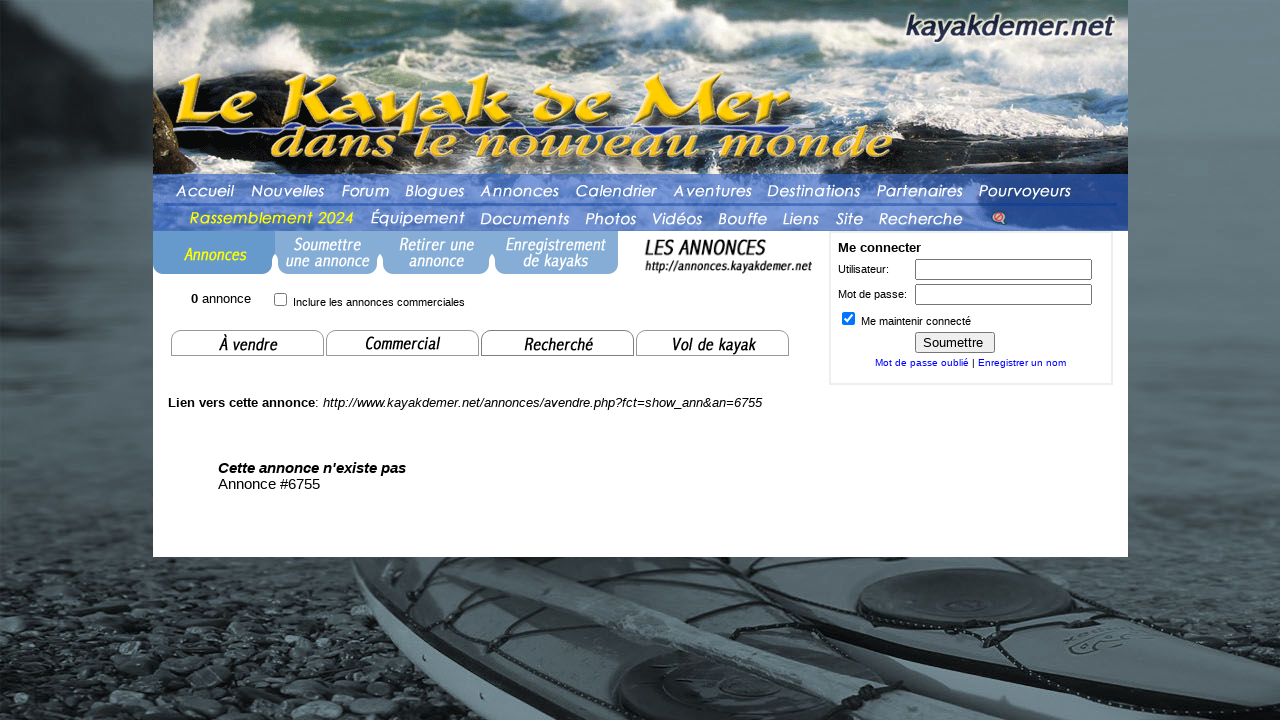

--- FILE ---
content_type: text/html; charset=UTF-8
request_url: https://www.kayakdemer.net/annonces/avendre.php?fct=show_ann&an=6755
body_size: 8486
content:

<!doctype html public "-//w3c//dtd html 4.0 transitional//en">
<html>
<head>
   <meta http-equiv="Content-Type" content="text/html; charset=utf-8">
       <meta http-equiv="Expire" content="now">
       <meta http-equiv="Pragma" content="no-cache">
       <meta http-equiv="Cache-Control" content="no-cache">
       <meta name="generator" content="Adobe GoLive 4">
       <meta name="description" content="Kayak de mer &agrave; vendre. Venez afficher gratuitement tous vos articles à vendre qui sont liés à la pratique du kayak de mer. ">
       <meta name="keywords" content="kayak de mer &agrave; vendre, annonces, annonces classées, kayak de mer au qu&eacute;bec, voyage en kayak de mer, sea kayak, nature, white water, paddling, pagayer, kayak aventure, adventure, kayak camping, kayak touring, mer, ocean, outdoor, plein air, nature, touring">
   <meta name="GENERATOR" content="Mozilla/4.7 (Macintosh; U; PPC) [Netscape]">
   <title>Le Kayak de Mer dans le Nouveau Monde: Petites annonces, vente, vendre, achats, acheter, annoncer, prix,</title>
   <link rel="shortcut icon" type="image/png" href="http://www.kayakdemer.net/favicon.png" />
   
   
   <!-- FACEBOOK OG -->
    <meta property="og:title" content="Annonces kayakdemer.net: ." />
	 <meta property="og:type" content="activity" />
	 <meta property="og:url" content="http://www.kayakdemer.net/annonces/avendre.php?fct=show_ann&an=6755" />
	 <meta property="og:image" content="http://www.kayakdemer.net/annonces/photos/thumbs/" />
	 <meta property="og:site_name" content="kayakdemer.net - Annonces" />
	 <meta property="fb:admins" content="527725038" />
	 <meta property="og:description" content="" />
	 
   <!-- TWITTER CARD -->	 
    <meta name="twitter:card" content="summary" />
	<meta name="twitter:title" content="Annonces kayakdemer.net: ." />
	 <meta name="twitter:url" content="http://www.kayakdemer.net/annonces/avendre.php?fct=show_ann&an=6755" />
	 <meta name="twitter:image" content="http://www.kayakdemer.net/annonces/photos/thumbs/" />
	 <meta name="twitter:description" content="" />

<link rel="stylesheet" href="css/slimbox2.css" type="text/css" media="screen" />
   
<script type="text/javascript" src="js/jquery.js"></script>
<script type="text/javascript" src="js/slimbox2.js"></script>


<script src="http://www.kayakdemer.net/annonces/annonces_topscript.js" type="text/javascript"></script>
<script language="JavaScript"><!--

function openWindow(width,height,url) 
{
  popupWin = window.open(url, 'remote', 'scrollbars,resizable,width='+width+',height='+height+',left=100,top=100')
}

function infomail(ref)
{
   document.images.stats.src ="http://www.kayakdemer.net/cgi-bin2/linkstats.pl?ref="+ref;
}

function toggle_div2(div_nm)
{
    $("#"+div_nm).slideToggle("normal");
}

function choix_aff_commercial()
{
  $("#choix_aff_commercial").fadeIn("slow");
}

//--></SCRIPT>

<script type="text/javascript">var switchTo5x=true;</script>
<script type="text/javascript" src="http://w.sharethis.com/button/buttons.js"></script>
<script type="text/javascript">stLight.options({publisher: "67a75637-6a21-4a7d-ae20-9541fdf9b2d2", doNotHash: false, doNotCopy: false, hashAddressBar: false});</script>

<style type="text/css" media="screen"><!--

body { background-color: black; background-image: url('http://www.kayakdemer.net/images/background3.jpg'); margin-top: 0; }
.centered {
  position: fixed;
  top: 50%;
  left: 50%;
  /* bring your own prefixes */
  transform: translate(-50%, -50%);
}
.info_window{
  background-color:#000000;
  display:none;
  opacity: 0.8;
  color:#ffffff;
  padding:50px;
  font-size:1.5em;
}
.kw_links:link, .kw_links:visited{
       color:black;
}
.kw_links:hover{
       color:#e10000;
}
.kw_links:active{
       color:#0000ff;
}
--></style>
<!-- ImageReady Preload Script (top banner menu.psd) -->
<script src="https://ajax.googleapis.com/ajax/libs/jquery/3.7.1/jquery.min.js"></script>
<script type="text/javascript" src="https://www.kayakdemer.net/forum/scripts/ajaxForum.js?v=571057"></script>
<script type="text/javascript">

<!--

var disp_main_men = 0;
function show_main_menu()
{
    if(disp_main_men == 0)
    {
        $("#mobile_main_menu").slideDown("medium");
        disp_main_men = 1;
    }
    else
    {
        $("#mobile_main_menu").slideUp("medium");
        disp_main_men = 0;
    }
}

function compile(ref)
{
   document.images.stats.src ="cgi-bin2/linkstats.php?ref="+ref;
}

function openWindow(width,height,url) 
{
  popupWin = window.open(url, 'remote', 'scrollbars,resizable,width='+width+',height='+height+',left=100,top=100')
}

function photo_stats(no)
{
    var xmlhttp
    if (window.XMLHttpRequest)
    {
      // code for IE7+, Firefox, Chrome, Opera, Safari
      xmlhttp=new XMLHttpRequest();
    }
    else if (window.ActiveXObject)
    {
      // code for IE6, IE5
      xmlhttp=new ActiveXObject("Microsoft.XMLHTTP");
    }

    var url="photo_stats.php";
  	url=url+"?n="+no;

	xmlhttp.open("GET",url,true);
    xmlhttp.send(null);
}
var shown_details;
function show_details(dn)
{

  if(shown_details != dn)
  {
    if(shown_details)
	{
	  $("#detail_"+shown_details).slideToggle("slow");
	}
	$("#detail_"+dn).slideToggle("normal");
	shown_details = dn;
  }
  else
  {
    $("#detail_"+dn).slideToggle("normal");
	shown_details = '';
  }  
}
function toggle_div(div_id)
{
  $("#divid_"+div_id).slideToggle("normal");
}

function slide_hide(divnm)
{
  $("#"+divnm).slideUp("normal");
}

function slide_show(divnm)
{
  $("#"+divnm).slideDown("normal");
}

function newImage2(arg) {
	if (document.images) {
		rslt = new Image();
		rslt.src = arg;
		return rslt;
	}
}

function changeImages2() {
	if (document.images && (preloadFlag2 == true)) {
		for (var i=0; i<changeImages2.arguments.length; i+=2) {
			document[changeImages2.arguments[i]].src = changeImages2.arguments[i+1];
		}		
	}
}

var preloadFlag2 = false;
function preloadImages2() {
	if (document.images) {
		accueil_over = newImage2("../images/accueil_over.gif");
		accueil_over006 = newImage2("../images/accueil_over-06.gif");
		nouvelles_over = newImage2("../images/nouvelles_over.gif");
		forum_over = newImage2("../images/forum_over.gif");
		blogues_over = newImage2("../images/blogues_over.gif");
		annonces_over = newImage2("../images/annonces_over.gif");
		calendrier_over = newImage2("../images/calendrier_over.gif");
		aventure_over = newImage2("../images/aventure_over.gif");
		destinations_over = newImage2("../images/destinations_over.gif");
		partenaires_over = newImage2("../images/partenaires_over.gif");
		pourvoyeurs_over = newImage2("../images/pourvoyeurs_over.gif");
		rassemblement_over = newImage2("../images/rassemblement_over.gif");
		equipement_over = newImage2("../images/equipement_over.gif");
		documents_over = newImage2("../images/documents_over.gif");
		photos_over = newImage2("../images/photos_over.gif");
		videos_over = newImage2("../images/videos_over.gif");
		bouffe_over = newImage2("../images/bouffe_over.gif");
		liens_over = newImage2("../images/liens_over.gif");
		site_over = newImage2("../images/site_over.gif");
		recherche_over = newImage2("../images/recherche_over.gif");
		preloadFlag2 = true;
	}
	else
	{
	  alert("nope")
	}
}
var preloadFlag2 = true;

// When the user scrolls the page, execute myFunction 
//window.onscroll = function() {myFunction()};

// Get the navbar
//var navbar = document.getElementById("navbar");

// Get the offset position of the navbar
//var sticky = navbar.offsetTop;

// Add the sticky class to the navbar when you reach its scroll position. Remove "sticky" when you leave the scroll position
function myFunction() {
  if (window.pageYOffset >= sticky) {
    navbar.classList.add("sticky")
  } else {
    navbar.classList.remove("sticky");
  }
}

// -->
</script> 
<!-- End Preload Script -->		
		<link rel="stylesheet" href="http://www.kayakdemer.net/styles.css">
	</head>
<body ONLOAD="preloadImages2();">
<!-- ######## Facebook code START ######## -->
<div id="fb-root"></div>
<script>(function(d, s, id) {
  var js, fjs = d.getElementsByTagName(s)[0];
  if (d.getElementById(id)) return;
  js = d.createElement(s); js.id = id;
  js.src = "//connect.facebook.net/fr_CA/all.js#xfbml=1";
  fjs.parentNode.insertBefore(js, fjs);
}(document, 'script', 'facebook-jssdk'));</script>
<!-- ######## Facebook code END ######## -->
<div align="center">	
<script type="text/javascript" src="http://www.kayakdemer.net/annonces/js/jquery.js"></script>
<script type="text/javascript">
<!--
    var disp_main_men = 0;
    function show_main_menu()
    {
        if(disp_main_men == 0)
        {
            $("#mobile_main_menu").slideDown("medium");
            disp_main_men = 1;
        }
        else
        {
            $("#mobile_main_menu").slideUp("medium");
            disp_main_men = 0;
        }
    }
-->
</script>
<style type="text/css">
.main_menu{
    display:none;
    background-color:#4ca6ff;
    position:absolute;
    top: 20px;
    left: 200px;
    opacity: 0.9;
    border-radius: 25px;
    z-index: 50;
}
.menu_item{

    padding:15px 50px;
    font-family: "Trebuchet MS", Verdana, Helvetica, Arial, sans-serif;
    font-size:50px;
    color:#FFF;
}
.menu_item:hover{
    background-color:#ffd24c;
}

</style>
<script type="text/javascript">
<!--
    var mobile = 0;
-->
</script>
<script src="http://www.kayakdemer.net/gen_script.js" type="text/javascript"></script><script><!--
var usr_no = 0;
setInterval(function () {updt_msgs('nf','icon_msgs')}, 30000);
//--></script>
<!-- ImageReady Slices (top banner menu.psd) -->
<TABLE WIDTH=975 BORDER=0 CELLPADDING=0 CELLSPACING=0>
<TR style="font-size:0px;"><TD class="top_banner"><IMG SRC="../images/spacer.gif" WIDTH=11 HEIGHT=0></TD>
<TD class="top_banner"><IMG SRC="../images/spacer.gif" WIDTH=16 HEIGHT=0></TD>
<TD class="top_banner"><IMG SRC="../images/spacer.gif" WIDTH=64 HEIGHT=0></TD>
<TD class="top_banner"><IMG SRC="../images/spacer.gif" WIDTH=89 HEIGHT=0></TD>
<TD class="top_banner"><IMG SRC="../images/spacer.gif" WIDTH=29 HEIGHT=0></TD>
<TD class="top_banner"><IMG SRC="../images/spacer.gif" WIDTH=37 HEIGHT=0></TD>
<TD class="top_banner"><IMG SRC="../images/spacer.gif" WIDTH=74 HEIGHT=0></TD>
<TD class="top_banner"><IMG SRC="../images/spacer.gif" WIDTH=96 HEIGHT=0></TD>
<TD class="top_banner"><IMG SRC="../images/spacer.gif" WIDTH=7 HEIGHT=0></TD>
<TD class="top_banner"><IMG SRC="../images/spacer.gif" WIDTH=69 HEIGHT=0></TD>
<TD class="top_banner"><IMG SRC="../images/spacer.gif" WIDTH=20 HEIGHT=0></TD>
<TD class="top_banner"><IMG SRC="../images/spacer.gif" WIDTH=44 HEIGHT=0></TD>
<TD class="top_banner"><IMG SRC="../images/spacer.gif" WIDTH=51 HEIGHT=0></TD>
<TD class="top_banner"><IMG SRC="../images/spacer.gif" WIDTH=14 HEIGHT=0></TD>
<TD class="top_banner"><IMG SRC="../images/spacer.gif" WIDTH=55 HEIGHT=0></TD>
<TD class="top_banner"><IMG SRC="../images/spacer.gif" WIDTH=40 HEIGHT=0></TD>
<TD class="top_banner"><IMG SRC="../images/spacer.gif" WIDTH=102 HEIGHT=0></TD>
<TD class="top_banner"><IMG SRC="../images/spacer.gif" WIDTH=110 HEIGHT=0></TD>
<TD class="top_banner"><IMG SRC="../images/spacer.gif" WIDTH=47 HEIGHT=0></TD>
</TR>
<TR style="font-size:0px;">
<TD COLSPAN=19 class="top_banner"><IMG SRC="../images/top-banner-menu_01.gif" WIDTH=975 HEIGHT=175></TD>
</TR>
<TR style="font-size:0px;">
		<TD ROWSPAN=3  class="top_banner">
			<IMG SRC="../images/top-banner-menu_02.gif" WIDTH=11 HEIGHT=56></TD>
		<TD COLSPAN=2  class="top_banner">
			<A HREF="http://www.kayakdemer.net"
				ONMOUSEOVER="changeImages2('accueil', '../images/accueil_over.gif'); return true;"
				ONMOUSEOUT="changeImages2('accueil', '../images/accueil.gif'); return true;"
				ONMOUSEDOWN="changeImages2('accueil', '../images/accueil.gif'); return true;"
				ONMOUSEUP="changeImages2('accueil', '../images/accueil_over.gif'); return true;" target="_top">
				<IMG NAME="accueil" SRC="../images/accueil.gif" WIDTH=80 HEIGHT=28 BORDER=0></A></TD>
		<TD class="top_banner">
			<A HREF="http://www.kayakdemer.net/nouvelles_km.php"
				ONMOUSEOVER="changeImages2('nouvelles', '../images/nouvelles_over.gif'); return true;"
				ONMOUSEOUT="changeImages2( 'nouvelles', '../images/nouvelles.gif'); return true;"
				ONMOUSEDOWN="changeImages2('nouvelles', '../images/nouvelles.gif'); return true;"
				ONMOUSEUP="changeImages2('nouvelles', '../images/nouvelles_over.gif'); return true;" target="_top">
				<IMG NAME="nouvelles" SRC="../images/nouvelles.gif" WIDTH=89 HEIGHT=28 BORDER=0></A></TD>
		<TD COLSPAN=2 class="top_banner">
			<A HREF="http://www.kayakdemer.net/forum/"
				ONMOUSEOVER="changeImages2('forum', '../images/forum_over.gif'); return true;"
				ONMOUSEOUT="changeImages2('forum', '../images/forum.gif'); return true;"
				ONMOUSEDOWN="changeImages2('forum', '../images/forum.gif'); return true;"
				ONMOUSEUP="changeImages2('forum', '../images/forum_over.gif'); return true;" target="_top">
				<IMG NAME="forum" SRC="../images/forum.gif" WIDTH=66 HEIGHT=28 BORDER=0></A></TD>
		<TD class="top_banner">
			<A HREF="http://www.kayakdemer.net/blog/blogs.php"
				ONMOUSEOVER="changeImages2('blogues', '../images/blogues_over.gif'); return true;"
				ONMOUSEOUT="changeImages2('blogues', '../images/blogues.gif'); return true;"
				ONMOUSEDOWN="changeImages2('blogues', '../images/blogues.gif'); return true;"
				ONMOUSEUP="changeImages2('blogues', '../images/blogues_over.gif'); return true;" target="_top">
				<IMG NAME="blogues" SRC="../images/blogues.gif" WIDTH=74 HEIGHT=28 BORDER=0></A></TD>
		<TD class="top_banner">
			<A HREF="http://www.kayakdemer.net/annonces/avendre.php"
				ONMOUSEOVER="changeImages2('annonces', '../images/annonces_over.gif'); return true;"
				ONMOUSEOUT="changeImages2('annonces', '../images/annonces.gif'); return true;"
				ONMOUSEDOWN="changeImages2('annonces', '../images/annonces.gif'); return true;"
				ONMOUSEUP="changeImages2('annonces', '../images/annonces_over.gif'); return true;" target="_top">
				<IMG NAME="annonces" SRC="../images/annonces.gif" WIDTH=96 HEIGHT=28 BORDER=0></A></TD>
		<TD COLSPAN=3 class="top_banner">
			<A HREF="http://www.kayakdemer.net/calendrier/index.php"
				ONMOUSEOVER="changeImages2('calendrier', '../images/calendrier_over.gif'); return true;"
				ONMOUSEOUT="changeImages2('calendrier', '../images/calendrier.gif'); return true;"
				ONMOUSEDOWN="changeImages2('calendrier', '../images/calendrier.gif'); return true;"
				ONMOUSEUP="changeImages2('calendrier', '../images/calendrier_over.gif'); return true;" target="_top">
				<IMG NAME="calendrier" SRC="../images/calendrier.gif" WIDTH=96 HEIGHT=28 BORDER=0></A></TD>
		<TD COLSPAN=2 class="top_banner">
			<A HREF="http://www.kayakdemer.net/aventures.php"
				ONMOUSEOVER="changeImages2('aventure', '../images/aventure_over.gif'); return true;"
				ONMOUSEOUT="changeImages2('aventure', '../images/aventure.gif'); return true;"
				ONMOUSEDOWN="changeImages2('aventure', '../images/aventure.gif'); return true;"
				ONMOUSEUP="changeImages2('aventure', '../images/aventure_over.gif'); return true;" target="_top">
				<IMG NAME="aventure" SRC="../images/aventure.gif" WIDTH=95 HEIGHT=28 BORDER=0></A></TD>
		<TD COLSPAN=3 class="top_banner">
			<A HREF="http://www.kayakdemer.net/destinations/destinations.php"
				ONMOUSEOVER="changeImages2('destinations', '../images/destinations_over.gif'); return true;"
				ONMOUSEOUT="changeImages2('destinations', '../images/destinations.gif'); return true;"
				ONMOUSEDOWN="changeImages2('destinations', '../images/destinations.gif'); return true;"
				ONMOUSEUP="changeImages2('destinations', '../images/destinations_over.gif'); return true;" target="_top">
				<IMG NAME="destinations" SRC="../images/destinations.gif" WIDTH=109 HEIGHT=28 BORDER=0></A></TD>
		<TD class="top_banner">
			<A HREF="http://www.kayakdemer.net/forum/dispo_sorties.php"
				ONMOUSEOVER="changeImages2('partenaires', '../images/partenaires_over.gif'); return true;"
				ONMOUSEOUT="changeImages2('partenaires', '../images/partenaires.gif'); return true;"
				ONMOUSEDOWN="changeImages2('partenaires', '../images/partenaires.gif'); return true;"
				ONMOUSEUP="changeImages2('partenaires', '../images/partenaires_over.gif'); return true;" target="_top">
				<IMG NAME="partenaires" SRC="../images/partenaires.gif" WIDTH=102 HEIGHT=28 BORDER=0></A></TD>
		<TD class="top_banner">
			<A HREF="http://www.kayakdemer.net/pourvoyeurs.php"
				ONMOUSEOVER="changeImages2('pourvoyeurs', '../images/pourvoyeurs_over.gif'); return true;"
				ONMOUSEOUT="changeImages2('pourvoyeurs', '../images/pourvoyeurs.gif'); return true;"
				ONMOUSEDOWN="changeImages2('pourvoyeurs', '../images/pourvoyeurs.gif'); return true;"
				ONMOUSEUP="changeImages2('pourvoyeurs', '../images/pourvoyeurs_over.gif'); return true;" target="_top">
				<IMG NAME="pourvoyeurs" SRC="../images/pourvoyeurs.gif" WIDTH=110 HEIGHT=28 BORDER=0></A></TD>
		<TD ROWSPAN=3 class="top_banner">
			<IMG SRC="http://www.kayakdemer.net/images/top-banner-menu_13.gif" WIDTH=47 HEIGHT=56></TD>
	</TR>
	<TR style="font-size:0px;">
		<TD COLSPAN=17 class="top_banner"  bgcolor="#666666"  height="3">
			<IMG SRC="../images/top-banner-menu_14.gif" WIDTH=917 HEIGHT=3></TD>
	</TR>
	<TR style="font-size:0px;">
		<TD class="top_banner">
			<IMG SRC="../images/top-banner-menu_15.gif" WIDTH=16 HEIGHT=25></TD>
		<TD COLSPAN=3 class="top_banner">
			<A HREF="http://www.kayakdemer.net/rassemblement/2024/"
				ONMOUSEOVER="changeImages2('rassemblement', '../images/rassemblement_over.png'); return true;"
				ONMOUSEOUT="changeImages2('rassemblement', '../images/rassemblement.png'); return true;"
				ONMOUSEDOWN="changeImages2('rassemblement', '../images/rassemblement.png'); return true;"
				ONMOUSEUP="changeImages2('rassemblement', '../images/rassemblement_over.png'); return true;" target="_top">
				<IMG NAME="rassemblement" SRC="../images/rassemblement.png" WIDTH=182 HEIGHT=25 BORDER=0></A></TD>
		<TD COLSPAN=2 class="top_banner">
			<A HREF="http://www.kayakdemer.net/equipement/equip_kayak.php"
				ONMOUSEOVER="changeImages2('equipement', '../images/equipement_over.gif'); return true;"
				ONMOUSEOUT="changeImages2('equipement', '../images/equipement.gif'); return true;"
				ONMOUSEDOWN="changeImages2('equipement', '../images/equipement.gif'); return true;"
				ONMOUSEUP="changeImages2('equipement', '../images/equipement_over.gif'); return true;" target="_top">
				<IMG NAME="equipement" SRC="../images/equipement.gif" WIDTH=111 HEIGHT=25 BORDER=0></A></TD>
		<TD COLSPAN=2 class="top_banner">
			<A HREF="http://www.kayakdemer.net/documents/index.php"
				ONMOUSEOVER="changeImages2('documents', '../images/documents_over.gif'); return true;"
				ONMOUSEOUT="changeImages2('documents', '../images/documents.gif'); return true;"
				ONMOUSEDOWN="changeImages2('documents', '../images/documents.gif'); return true;"
				ONMOUSEUP="changeImages2('documents', '../images/documents_over.gif'); return true;" target="_top">
				<IMG NAME="documents" SRC="../images/documents.gif" WIDTH=103 HEIGHT=25 BORDER=0></A></TD>
		<TD class="top_banner">
			<A HREF="http://www.kayakdemer.net/photos.php"
				ONMOUSEOVER="changeImages2('photos', '../images/photos_over.gif'); return true;"
				ONMOUSEOUT="changeImages2('photos', '../images/photos.gif'); return true;"
				ONMOUSEDOWN="changeImages2('photos', '../images/photos.gif'); return true;"
				ONMOUSEUP="changeImages2('photos', '../images/photos_over.gif'); return true;" target="_top">
				<IMG NAME="photos" SRC="../images/photos.gif" WIDTH=69 HEIGHT=25 BORDER=0></A></TD>
		<TD COLSPAN=2 class="top_banner">
			<A HREF="http://www.kayakdemer.net/videosweb.php"
				ONMOUSEOVER="changeImages2('videos', '../images/videos_over.gif'); return true;"
				ONMOUSEOUT="changeImages2('videos', '../images/videos.gif'); return true;"
				ONMOUSEDOWN="changeImages2('videos', '../images/videos.gif'); return true;"
				ONMOUSEUP="changeImages2('videos', '../images/videos_over.gif'); return true;" target="_top">
				<IMG NAME="videos" SRC="../images/videos.gif" WIDTH=64 HEIGHT=25 BORDER=0></A></TD>
		<TD COLSPAN=2 class="top_banner">
			<A HREF="http://www.kayakdemer.net/bouffe.php"
				ONMOUSEOVER="changeImages2('bouffe', '../images/bouffe_over.gif'); return true;"
				ONMOUSEOUT="changeImages2('bouffe', '../images/bouffe.gif'); return true;"
				ONMOUSEDOWN="changeImages2('bouffe', '../images/bouffe.gif'); return true;"
				ONMOUSEUP="changeImages2('bouffe', '../images/bouffe_over.gif'); return true;" target="_top">
				<IMG NAME="bouffe" SRC="../images/bouffe.gif" WIDTH=65 HEIGHT=25 BORDER=0></A></TD>
		<TD class="top_banner"> 
			<A HREF="http://www.kayakdemer.net/liens/"
				ONMOUSEOVER="changeImages2('liens', '../images/liens_over.gif'); return true;"
				ONMOUSEOUT="changeImages2('liens', '../images/liens.gif'); return true;"
				ONMOUSEDOWN="changeImages2('liens', '../images/liens.gif'); return true;"
				ONMOUSEUP="changeImages2('liens', '../images/liens_over.gif'); return true;" target="_top">
				<IMG NAME="liens" SRC="../images/liens.gif" WIDTH=55 HEIGHT=25 BORDER=0></A></TD>
		<TD class="top_banner">
			<A HREF="http://www.kayakdemer.net/modifications.php"
				ONMOUSEOVER="changeImages2('site', '../images/site_over.gif'); return true;"
				ONMOUSEOUT="changeImages2('site', '../images/site.gif'); return true;"
				ONMOUSEDOWN="changeImages2('site', '../images/site.gif'); return true;"
				ONMOUSEUP="changeImages2('site', '../images/site_over.gif'); return true;" target="_top">
				<IMG NAME="site" SRC="../images/site.gif" WIDTH=40 HEIGHT=25 BORDER=0></A></TD>
		<TD class="top_banner">
			<A HREF="http://www.kayakdemer.net/search_form.php"
				ONMOUSEOVER="changeImages2('recherche', '../images/recherche_over.gif'); return true;"
				ONMOUSEOUT="changeImages2('recherche', '../images/recherche.gif'); return true;"
				ONMOUSEDOWN="changeImages2('recherche', '../images/recherche.gif'); return true;"
				ONMOUSEUP="changeImages2('recherche', '../images/recherche_over.gif'); return true;" target="_top">
				<IMG NAME="recherche" SRC="../images/recherche.gif" WIDTH=102 HEIGHT=25 BORDER=0></A></TD>
		<TD class="top_banner" valign="bottom">
		  <div class="mesgs_container">
   		    <div class="msgs_icon">
<a href="javascript:openWindow(700,800,'http://www.kayakdemer.net/forum/messages.php')"><img src="..//forum/images/icon_msgs_lock.gif" alt="" height="14" width="16" align="absmiddle" border="0" id="icon_msgs"></a>			
			</div>
   			<IMG SRC="../images/top-banner-menu_25.gif" WIDTH=110 HEIGHT=25></div></TD>
	</TR>
</TABLE>
<!-- End ImageReady Slices -->
<div id='choix_aff_commercial' class='centered info_window'>
Désirez-vous que les annonces de commerçants<br>soient affichées parmi les annonces «À vendre» ?<br><br>
<table><tr><td>
<form action='avendre.php' method='post' name='aff_com_oui'><input type='hidden' name='show_ann_comm' value='oui'><input type='hidden' name='sub_incl_comm' value='on'><a href="javascript:aff_com_oui.submit();"><div style="display:inline-block;margin-right:75px;padding:5px;border:1px solid white;background-color:#7d7d7d;color:#000000;font-size:1.5em;">OUI</div></a></form>
</td><td>
<form action='avendre.php' method='post' name='aff_com_non'><input type='hidden' name='show_ann_comm' value='non'><input type='hidden' name='sub_incl_comm' value='on'><a href="javascript:aff_com_non.submit();"><div style="display:inline-block;margin-right:75px;padding:5px;border:1px solid white;background-color:#7d7d7d;color:#000000;font-size:1.5em;">NON</div></a></form>
</td></tr></table>
<div style="font-size:0.7em;margin-top:25px;">Il vous sera possible de changer cette préférence<br>en tout temps par la suite</div>
</div>

<table border="0" cellspacing="0" cellpadding="0" width="975" bgcolor="ffffff">
			<tr>
<td VALIGN=TOP WIDTH="900">
<div style="float:right;">
<a id="login" name="login"></a>								
  <div style="display: inline-block;text-align: right;margin-right: 15px;" id="log_box">
         
							<div style="padding: 5px;padding-bottom: 0px;border:2px solid #eee;">
								  <form action="/annonces/avendre.php?t=1" method="post" name="FormName">
									<table width="270" border="0" cellspacing="0" cellpadding="2">
											<tr>
												
												<td colspan=2>
										<div align="left"><b>Me connecter</b></div></td>
											</tr>
											<tr>
												<td><div align="left" style="font-size: 11px;">Utilisateur:</div></td>
												<td><input type="text" name="username" size="20" border="0" ></td>
											</tr>
											<tr>
												<td><div align="left" style="font-size: 11px;">Mot de passe:</div></td>
												<td><input type="password" name="pass" size="20" border="0"></td>
											</tr>
											<tr>
											  <td colspan=2>
											    <div align="left" style="font-size: 11px;"><input  class="form_checkbox" type="checkbox" name="autoconect" value="oui" border="0" checked="checked"> Me maintenir connecté</div>
											  </td>
											</tr>
										<tr>
											<td></td>
											<td><input type="submit" name="submitButtonName" value="Soumettre " border="0"></td>
										</tr>
										<tr>
										<td colspan=2 align=center>
										<font size=-2><a href="http://www.kayakdemer.net/forum/motdepasse_perdu.php">Mot de passe oublié</a> | <a href="http://www.kayakdemer.net/forum/register_form.php">Enregistrer un nom</a></font>
										</td>
										</tr>
									</table>
									<input name="fct" type="hidden" value="login" />		
								   </form>
								   </div>
</div>										
								
</div>

<table border="0" cellspacing="0" cellpadding="0">
<tr><td  height="46" valign="top">
<TABLE WIDTH=469 BORDER=0 CELLPADDING=0 CELLSPACING=0>
	<TR>
		<TD>
			<A HREF="avendre.php"
				ONMOUSEOVER="changeImages('annonces_menu01', 'images/annonces_menu06_over.gif'); return true;"
				ONMOUSEOUT="changeImages('annonces_menu01', 'images/annonces_menu10_down.gif'); return true;"
				ONMOUSEDOWN="changeImages('annonces_menu01', 'images/annonces_menu10_down.gif'); return true;"
				ONMOUSEUP="changeImages('annonces_menu01', 'images/annonces_menu06_over.gif'); return true;">
				<IMG NAME="annonces_menu01" SRC="images/annonces_menu10_down.gif" WIDTH=122 HEIGHT=43 BORDER=0></A></TD>
		<TD>
			<A HREF="soumettre_annonce.php"
				ONMOUSEOVER="changeImages('annonces_menu02', 'images/annonces_menu07_over.gif'); return true;"
				ONMOUSEOUT="changeImages('annonces_menu02', 'images/annonces_menu02.gif'); return true;"
				ONMOUSEDOWN="changeImages('annonces_menu02', 'images/annonces_menu11_down.gif'); return true;"
				ONMOUSEUP="changeImages('annonces_menu02', 'images/annonces_menu07_over.gif'); return true;">
				<IMG NAME="annonces_menu02" SRC="images/annonces_menu02.gif" WIDTH=105 HEIGHT=43 BORDER=0></A></TD>
		<TD>
			<A HREF="retirer_annonce.php"
				ONMOUSEOVER="changeImages('annonces_menu03', 'images/annonces_menu08_over.gif'); return true;"
				ONMOUSEOUT="changeImages('annonces_menu03', 'images/annonces_menu03.gif'); return true;"
				ONMOUSEDOWN="changeImages('annonces_menu03', 'images/annonces_menu12_down.gif'); return true;"
				ONMOUSEUP="changeImages('annonces_menu03', 'images/annonces_menu08_over.gif'); return true;">
				<IMG NAME="annonces_menu03" SRC="images/annonces_menu03.gif" WIDTH=112 HEIGHT=43 BORDER=0></A></TD>
		<TD>
			<A HREF="enregistrement.php"
				ONMOUSEOVER="changeImages('annonces_menu04', 'images/annonces_menu09_over.gif'); return true;"
				ONMOUSEOUT="changeImages('annonces_menu04', 'images/annonces_menu04.gif'); return true;"
				ONMOUSEDOWN="changeImages('annonces_menu04', 'images/annonces_menu13_down.gif'); return true;"
				ONMOUSEUP="changeImages('annonces_menu04', 'images/annonces_menu09_over.gif'); return true;">
				<IMG NAME="annonces_menu04" SRC="images/annonces_menu04.gif" WIDTH=129 HEIGHT=43 BORDER=0></A></TD>
		<TD>
			<IMG SRC="images/annonces_menu05.gif" WIDTH=1 HEIGHT=43></TD>
	</TR>
</TABLE>
</td>
<td>
<img src="annonces_titre.gif" alt="" width="200" border="0">
</td>
</tr>
</table>
<div id="mainframe">
<table>
<tr>
<td>
<a name="pg_top" id="pg_top"></a>
</td>
</tr></table>
<table><tr><td><div style='margin-left:20px;margin-bottom:10px;'><b>0</b> annonce</div></td><td><div style='font-size:0.8em;margin-left:15px;margin-top:3px;'><form action='avendre.php?f=' method='post'><input type='checkbox' name='show_ann_comm' value='oui'  onclick='this.form.submit();'> Inclure les annonces commerciales<input type='hidden' name='sub_incl_comm' value='on'></form></div></td></tr></table><TABLE WIDTH=624 BORDER=0 CELLPADDING=0 CELLSPACING=0>
	<TR>
		<TD>
			<A HREF="avendre.php"
				ONMOUSEOVER="changeImages('sub_menu', 'images/sub_menu_over.gif'); return true;"
				ONMOUSEOUT="changeImages('sub_menu', 'images/sub_menu.gif'); return true;"
				ONMOUSEDOWN="changeImages('sub_menu', 'images/sub_menu_down.gif'); return true;"
				ONMOUSEUP="changeImages('sub_menu', 'images/sub_menu_over.gif'); return true;">
				<IMG NAME="sub_menu" SRC="images/sub_menu.gif" WIDTH=157 HEIGHT=36 BORDER=0></A>				</TD>
		
		<TD>
			<A HREF="avendre.php?s=c"
				ONMOUSEOVER="changeImages('sub_menu007', 'images/sub_menu_over-08.gif'); return true;"
				ONMOUSEOUT="changeImages('sub_menu007', 'images/sub_menu-07.gif'); return true;"
				ONMOUSEDOWN="changeImages('sub_menu007', 'images/sub_menu_down-09.gif'); return true;"
				ONMOUSEUP="changeImages('sub_menu007', 'images/sub_menu_over-08.gif'); return true;">
				<IMG NAME="sub_menu007" SRC="images/sub_menu-07.gif" WIDTH=155 HEIGHT=36 BORDER=0></A>			
				
				</TD>
<TD>
			<A HREF="recherche.php"
				ONMOUSEOVER="changeImages('sub_menu004', 'images/sub_menu_over-05.gif'); return true;"
				ONMOUSEOUT="changeImages('sub_menu004', 'images/sub_menu-04.gif'); return true;"
				ONMOUSEDOWN="changeImages('sub_menu004', 'images/sub_menu_down-06.gif'); return true;"
				ONMOUSEUP="changeImages('sub_menu004', 'images/sub_menu_over-05.gif'); return true;">
				<IMG NAME="sub_menu004" SRC="images/sub_menu-04.gif" WIDTH=155 HEIGHT=36 BORDER=0></A>			
				
				</TD>				
		<TD>
			<A HREF="vol.php"
				ONMOUSEOVER="changeImages('sub_menu010', 'images/sub_menu_over-11.gif'); return true;"
				ONMOUSEOUT="changeImages('sub_menu010', 'images/sub_menu-10.gif'); return true;"
				ONMOUSEDOWN="changeImages('sub_menu010', 'images/sub_menu_down-12.gif'); return true;"
				ONMOUSEUP="changeImages('sub_menu010', 'images/sub_menu_over-11.gif'); return true;">
				<IMG NAME="sub_menu010" SRC="images/sub_menu-10.gif" WIDTH=157 HEIGHT=36 BORDER=0></A>			
				
				</TD>
	</TR>
</TABLE>
<table width="900" border="0" cellspacing="0" cellpadding="2">
</table><div style='margin-top:10px;margin-bottom:15px;'><b>Lien vers cette annonce</b>: <i>http://www.kayakdemer.net/annonces/avendre.php?fct=show_ann&an=6755</i></div><div style='margin:50px;font-size:1.1em;'><b><i>Cette annonce n'existe pas</i></b><br>Annonce #6755</div>
						<p><br>

					</blockquote>
				</td>
</tr>
</table>
<script type="text/javascript">
var gaJsHost = (("https:" == document.location.protocol) ? "https://ssl." : "http://www.");
document.write(unescape("%3Cscript src='" + gaJsHost + "google-analytics.com/ga.js' type='text/javascript'%3E%3C/script%3E"));
</script>

</body>
</html>

--- FILE ---
content_type: text/css
request_url: https://www.kayakdemer.net/styles.css
body_size: 2156
content:

a    { font-family: Verdana, Arial, Helvetica, Geneva }
body   { 
    font-size: 10pt; 
    font-family: Verdana, Arial, Helvetica, Geneva ; 
    background-attachment: fixed; 
    margin-top: 0; 
    background-color: black; 
    background-image: url('images/background3.jpg'); 
    margin-top: 0; 
    }

td  { font-size: 10pt; font-family: Verdana, Arial, Helvetica, Geneva }
#special_link { text-decoration: none }
a:link { color: blue; text-decoration: none; }
a:visited { color: #10b4ff; text-decoration: none;}
a:hover { color: blue; text-decoration: underline; }
#mainframe { margin-right: 15px; margin-left: 15px; }
.top_banner  { margin: 0px; padding: 0px; border: 0px }

.emot_icons{
	width:25px;
	margin-right:10px;
	filter:grayscale(100%);
	vertical-align: middle;
	margin-top:10px;
}

.emot_icons_cont{
	display:inline-block;
	width:35px;
	text-align:center;
	height:50px;
}


.emot_icons:hover{
	width:35px;
	filter:grayscale(0%);
	margin-top:5px;
}

.emot_cont{
	margin:20px;
	display:flex;
	align-items: center;
}

.bt_backg78 {
	color: #333;
	font-size: 13px;
	display: inline-block;
	height: 28px;
	vertical-align: baseline;
	line-height: 28px;
	width: 78px;
	text-align: center;
	text-decoration: none;
}

.bt_backg78:hover{
	
	background-image: url("images/bt_round78.png");
	background-repeat: no-repeat;
	background-position: center;
}

.bt_backg104 {
	color: #333;
	font-size: 13px;
	display: inline-block;
	height: 28px;
	vertical-align: baseline;
	line-height: 28px;
	width: 104px;
	text-align: center;
	text-decoration: none;
}

.bt_backg104:hover{
	
	background-image: url("images/bt_round104_on.png");
	background-repeat: no-repeat;
	background-position: center;
}

.bt_backg145 {
	color: #333;
	font-size: 13px;
	display: inline-block;
	height: 28px;
	vertical-align: baseline;
	line-height: 28px;
	width: 145px;
	text-align: center;
	text-decoration: none;
}

.bt_backg145:hover{
	
	background-image: url("images/bt_round145.png");
	background-repeat: no-repeat;
	background-position: center;
}

.bt_backg185 {
	color: #333;
	font-size: 13px;
	display: inline-block;
	height: 28px;
	vertical-align: baseline;
	line-height: 28px;
	width: 185px;
	text-align: center;
	text-decoration: none;
}

.bt_backg185:hover {
	background-image: url("images/bt_round185.png");
	background-repeat: no-repeat;
	background-position: center;
}

.bouton_blue98 {
	color: #333;
	display: inline-block;
	height: 28px;
	vertical-align: baseline;
	line-height: 28px;
	font-size: 13px;
	width: 98px;
	text-align: center;
	background-image: url("images/bouton_blue98_off.png");
	background-repeat: no-repeat;
	background-position: center;
}

.bouton_blue98:hover {
	text-decoration: none;
	background-image: url("images/bouton_blue98.png");
}

.bouton_blue129 {
	color: #333;
	display: inline-block;
	height: 28px;
	vertical-align: baseline;
	line-height: 28px;
	font-size: 13px;
	width: 129px;
	text-align: center;
	background-repeat: no-repeat;
	background-position: center;
	background-image: url("images/bouton_blue129_off.png");
}

.bouton_blue129:hover {
	text-decoration: none;
	background-image: url("images/bouton_blue129.png");
}

.bouton_blue149 {
	color: #333;
	display: inline-block;
	height: 28px;
	vertical-align: baseline;
	line-height: 28px;
	font-size: 13px;
	width: 149px;
	text-align: center;
	background-repeat: no-repeat;
	background-position: center;
	background-image: url("images/bouton_blue149_off.png");
}

.bouton_blue149:hover {
	text-decoration: none;
	background-image: url("images/bouton_blue149.png");
}

.bouton_blue187 {
	color: #333;
	display: inline-block;
	height: 28px;
	vertical-align: baseline;
	line-height: 28px;
	font-size: 13px;
	width: 187px;
	text-align: center;
	background-repeat: no-repeat;
	background-position: center;
	background-image: url("images/bouton_blue187_off.png");
}

.bouton_blue187:hover {
	text-decoration: none;
	background-image: url("images/bouton_blue187.png");
}

.bouton_blue216 {
	color: #333;
	display: inline-block;
	height: 28px;
	vertical-align: baseline;
	line-height: 28px;
	font-size: 13px;
	width: 216px;
	text-align: center;
	background-repeat: no-repeat;
	background-position: center;
	background-image: url("images/bouton_blue216_off.png");
}

.bouton_blue216:hover {
	text-decoration: none;
	background-image: url("images/bouton_blue216.png");
}

.bouton_blue260 {
	color: #333;
	display: inline-block;
	height: 28px;
	vertical-align: baseline;
	line-height: 28px;
	font-size: 13px;
	width: 260px;
	text-align: center;
	background-repeat: no-repeat;
	background-position: center;
	background-image: url("images/bouton_blue260_off.png");
}

.bouton_blue260:hover {
	text-decoration: none;
	background-image: url("images/bouton_blue260_on.png");
}
.test {
	font-weight: bold;
}
.mesgs_container {
   width: 100%;
   height: 100%;
   position: relative;
}
.msgs_icon {
   float: left;
   position: absolute;
   left: 20px;
   top: 5px;
   z-index: 1000;
}

#lines { text-align: center; }
.dsR29 /*agl rulekind: base;*/ { width: auto; height: auto; }
.dsR30 /*agl rulekind: base;*/ { width: 415px; }
.dsR31 /*agl rulekind: base;*/ { text-align: center; width: 632px; }
.dsR36 /*agl rulekind: base;*/ { background-color: #fff; width: 975px;  }

.plus_bt    {display: inline-block;  vertical-align:middle; width: 16px;  height: 16px; background: url("images/plus_bt.png") no-repeat 0 0; }
.plus_bt:hover { background-position: 0 -16px;}
.plus_bt span { position: absolute; top: -999em;}

.comments_text {text-decoration: none;}

.sect_title{ 
    font-family: "Trebuchet MS", Arial, Helvetica, sans-serif;
    font-size:17px;
    color:#76382A;
    font-style: italic;
    text-align:left;
    margin-top:10px;
}

.sect_title_ln{ 
    width:95%;
    border-bottom:3px solid black;
    margin-bottom:5px; 
}   

.top_banner_img{
    width:100%;
    max-height:150px;
    min-height:100px;
}

.hid_lg{
    display:none;
}

@media only screen and (max-width: 768px) {
  .hid_lg{
    display:block;
    }
    
    .top_banner_img{
        width:100%;
        max-height:250px;
        min-height:75px;
    }
}

.sticky {
  position: fixed;
  top: 0;
  width: 100%;
}

.sticky + .content {
  padding-top: 60px;
}

.navbar{
    margin:0px;
}

.button1 { display:block;
        font-family: Geneva, Arial, Helvetica, Swiss, SunSans-Regular;
        font-size:1em;
        margin:5px 0px;
        background-color: #006cd9;
        color: white;
        padding: 14px 50px;
        border: none;
        border-radius: 4px;
        cursor: pointer;
        transition: background-color 100ms linear;
        -webkit-transition: background-color 100ms linear;
        -ms-transition: background-color 100ms linear;  }
.button1:hover { background-color: #ffc926;
                color:#000;  }

.button2 { display:block;
        font-family: Geneva, Arial, Helvetica, Swiss, SunSans-Regular;
        font-size:1em;
        margin:5px 0px;
        background-color: #006cd9;
        color: white;
        padding: 8px 30px;
        border: none;
        border-radius: 4px;
        cursor: pointer;
        transition: background-color 100ms linear;
        -webkit-transition: background-color 100ms linear;
        -ms-transition: background-color 100ms linear; 
        }
        
.button2:hover { background-color: #ffc926;
                color:#000;  }

.button3 { 
		 background: url(images/button.gif);
		 font-size:12px; 
		 font-family: Verdana, Helvetica, Arial, sans-serif;
		 border: 1px solid #006; 
		 width: 220px;
		 padding:1.05px;
		 font-size:0.8em;  
		 }
.button3:hover { 
		 background: #eeeeee; 
		 color:#ff0c00; 
		 border: 1px solid #ff0c00;  
		 }
	
.mainframe{
	background-color:#FFF !important;
}	

.content-table{
	background-color:#FFF !important;
	width:975px;
}

.sel_type_title{
	background-color:#eee;
	padding:5px;
}

.sel_type_cont{
	background-color:#ddd;
}

.sel_type_cont td{
	padding:5px;
}

.sel_type_cont td input[type='checkbox']{
	margin-right:5px;
}

.map_subtitle{
	font-size:1.5em;
	margin:15px 25px;
	width:fit-content;
}

.map_sub_new_point_cont{
	background-color:#eee;
	padding:20px;
	border:2px solid #bbb;
	padding:20px;
}
.map_sub_new_point_cont li{
	margin-bottom:20px;
}
.map_dern_points{
	background-color:#eee;
	border:2px solid #666;
	padding:25px;
	font-size:0.85em;
}
.map_dern_pt_item{
	margin-bottom:15px;
}

.map_dern_photo_table tr td{
	padding:15px;
}

.map_info_pict{
	max-width: 250px;
	max-height: 150px
}

.iframe_cont{
	background:url('destinations/images/loading3.gif') center center no-repeat;
}

.pt_info_title{
	font-family: Verdana, Arial, Helvetica, Geneva;
	font-weight:bold;
	font-size:1.05em;
	padding-bottom:5px;
	border-bottom:1px solid #ccc;
	margin-bottom:5px;
}

.pt_info_comm{
	font-family: Verdana, Arial, Helvetica, Geneva;
	width:90%;
}

.pt_info_lnglat{
	font-family: Verdana, Arial, Helvetica, Geneva;
	font-size:0.8em;
	margin-left:10px;
	margin-top:5px;
	color:#999;
}
.pt_info_lnglat,.pt_info_comm,.pt_info_title,.photos_container,.pt_pict_link,.pt_commentaires,.pt_comm_item{
	width:320px;
	margin-bottom:10px;
}

.pt_commentaires{
	font-size:1em;
	font-family: Verdana, Arial, Helvetica, Geneva;
}

.pt_comm_item{
	margin-top:5px;
	background-color:#eeeeee;
	padding:5px;
	font-size:0.9em;
}

.pt_comm_item_sign{
	font-size:0.9em;
	border-top:1px solid #aaa;
	padding-top:5px;
	margin-top:5px;
	color:#666;
}

.copyright_label{
	position:absolute;
	top:785px;
	left:660px;
	width:250px;
	font-size: 10px;
	height:12px; 
	z-index:1;
	visibility: visible; 
	color: #DDDDDD;
}

.loading_message{
	position:absolute;
	top:400px;
	left:275px;
	height:175px; 
	z-index:20;
	color: #111111; 
	background-color:#D9EDF7;
	font-size: 20px;
	border:1px solid #666;
	padding-top:25px;
	border-radius:10px;
	width:400px;
}

#map {
  width: 925px; 
  height: 550px;
}

.comm_txt_input{
	 width:600px;
}

.mobile_menu{
	display:none;
}

.latlong_box{
	display:inline-block;
	margin-top:10px;
	margin-left:15px;
}

.format_coord{
	font-size:0.8em;	
}
.photo_row_cont{
	margin-bottom:20px;
	vertical-align:top;
	padding-bottom:10px;
	border-bottom:1px solid #CCC;
}
.photo_row{
	display:inline-block;
	padding-right:30px;
	vertical-align:top;
	max-width:700px;
	min-width:75px;
	font-size:1.1em;
}

.limit_w{
	max-width:620px;
}

@media screen and (max-width: 750px) {
	
	body{
		background-image: none;
	}
	.map_hide_elements_responsive{
		display:none;
		background-color:#99e6ff;
	}
	
	.content-table{
		width:100vw ;
	}
	
	.copyright_label{
		top:360px;
		left:10px;
		font-size: 12px
	}
	
	#map {
	  width: 100vw; 
	  height: 400px;
	}
	
	.containers_w{
		
		width:100vw;
	}
	
	.loading_message{
		top:100px;
		left:10vw;
		width:80vw;
	}
	
	.comm_txt_input{
		 width:80vw;
	}
	
	.mobile_menu{
		display:block;
	}
	
	.hamburger{
		position:absolute;
		z-index:50;
		top:75px;
		right:0px;
	}
	
	.hamburger img{
		width:35px;
	}
	
	.menu_item{
		padding:5px;
		font-family: Verdana, Helvetica, Arial, sans-serif;
		font-size:15px;
		color:#FFF;
		text-align:center;
	}
	.menu_item:hover{
		background-color:#4000ff;
	}

	.main_menu{
		display:none;
		background-color:#4ca6ff;
		position:absolute;
		top: 20px;
		right: 100px;
		opacity: 0.9;
		border-radius: 15px;
		z-index: 50;
		text-align:center;
	}
	.photo_row{
		display:block;
	}
	
	.photo_row_cont{
		margin-bottom:30px;
	}
	
	.photo_row{
		display:block;
		padding-right:auto;
		padding-top:10px;
	}
}
	
/*         
.activ_photo{
    float:left;
    width:30%;
    overflow: auto;
}  

.activ_descr{
    float:right; 
    width:69%;
    overflow: auto;
    
}

.event_descr{
    font-size:1em;
    text-align: justify;
}

.soum_photos_descr{
    font-size:1em;
}

.act_button{
    font-size:1.1em;
}

.activ_img{
    width:100%;
}

@media screen and (max-width: 800px) {
  .activ_photo{
        float:none;
        display:block;
        width:100%;
    }  
     
    .soum_photos_descr{
        font-size:3em;
    }   
         
    .act_button{
        font-size:1.5em;
    }
    
    .event_descr{
        font-size:25pt;
    }
    
    .activ_descr{
        float:none;
        width:100%;
    }
}
*/
         

--- FILE ---
content_type: application/x-javascript
request_url: https://www.kayakdemer.net/annonces/annonces_topscript.js
body_size: -90
content:
function newImage(arg) {
	if (document.images) {
		rslt = new Image();
		rslt.src = arg;
		return rslt;
	}
}

function changeImages() {
	if (document.images && (preloadFlag == true)) {
		for (var i=0; i<changeImages.arguments.length; i+=2) {
			document[changeImages.arguments[i]].src = changeImages.arguments[i+1];
		}
	}
}

var preloadFlag = false;
function preloadImages() {
	if (document.images) {
		annonces_menu06_over = newImage("images/annonces_menu06_over.gif");
		annonces_menu10_down = newImage("images/annonces_menu10_down.gif");
		annonces_menu07_over = newImage("images/annonces_menu07_over.gif");
		annonces_menu11_down = newImage("images/annonces_menu11_down.gif");
		annonces_menu08_over = newImage("images/annonces_menu08_over.gif");
		annonces_menu12_down = newImage("images/annonces_menu12_down.gif");
		annonces_menu09_over = newImage("images/annonces_menu09_over.gif");
		annonces_menu13_down = newImage("images/annonces_menu13_down.gif");
		sub_menu_over = newImage("images/sub_menu_over.gif");
		sub_menu_down = newImage("images/sub_menu_down.gif");
		sub_menu_over005 = newImage("images/sub_menu_over-05.gif");
		sub_menu_down006 = newImage("images/sub_menu_down-06.gif");
		sub_menu_over008 = newImage("images/sub_menu_over-08.gif");
		sub_menu_down009 = newImage("images/sub_menu_down-09.gif");
		sub_menu_over011 = newImage("images/sub_menu_over-11.gif");
		sub_menu_down012 = newImage("images/sub_menu_down-12.gif");
		preloadFlag = true;
	}
}

function changeImages() {
	if (document.images && (preloadFlag == true)) {
		for (var i=0; i<changeImages.arguments.length; i+=2) {
			document[changeImages.arguments[i]].src = changeImages.arguments[i+1];
		}
	}
}

var preloadFlag = true;
